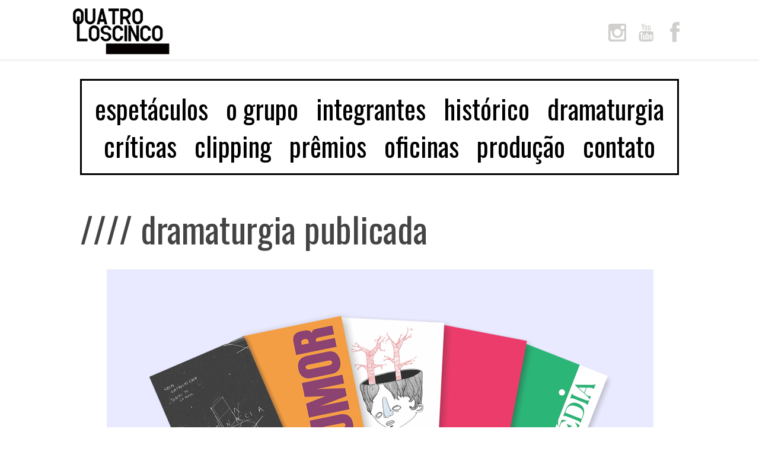

--- FILE ---
content_type: text/css
request_url: https://static.tumblr.com/dlelfro/poLmhgl7d/acender.css
body_size: 731
content:
.animated {
-webkit-animation-duration: 5s;
-moz-animation-duration: 4s;
-o-animation-duration: 4s;
animation-duration: 4s;
-webkit-animation-fill-mode: both;
-moz-animation-fill-mode: both;
-o-animation-fill-mode: both;
animation-fill-mode: both;
}
.animated.hinge {
-webkit-animation-duration: 4s;
-moz-animation-duration: 4s;
-o-animation-duration: 4s;
animation-duration: 4s;
}
@-webkit-keyframes fadeIn {
0% {opacity: 0;}
100% {opacity: 1;}
}
@-moz-keyframes fadeIn {
0% {opacity: 0;}
100% {opacity: 1;}
}
@-o-keyframes fadeIn {
0% {opacity: 0;}
100% {opacity: 1;}
}
@keyframes fadeIn {
0% {opacity: 0;}
100% {opacity: 1;}
}
.fadeIn {
-webkit-animation-name: fadeIn;
-moz-animation-name: fadeIn;
-o-animation-name: fadeIn;
animation-name: fadeIn;
}
.efeitofofo{-webkit-animation: fadeIn 5s;-moz-animation: fadeIn 5s;-ms-animation: fadeIn: 5s; -o-animation: fadeIn 5s;}